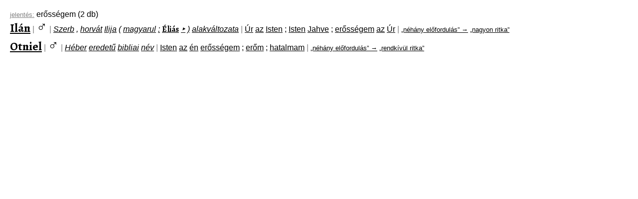

--- FILE ---
content_type: text/html
request_url: http://corpus.nytud.hu/utonevportal/html/jel_er%C5%91ss%C3%A9gem.html
body_size: 7235
content:
<html>
<head>
<title>jelentés: erősségem</title>
<meta http-equiv="content-type" content="text/html; charset=iso-8859-2" />
<meta name="keywords" content="utónévportál,utónévkereső,utónév,keresztnév,vezetéknév,név,eredet,jelentés,becenév,becézés,névnap,gyakori,ritka,fiú,lány,névadás,keresztelő,gyerek,szülő,utónevek,keresztnevek,nevek,szülők">
<meta name="description" content="Fedezze fel utóneveinket a HUN-REN Nyelvtudományi Kutatóközpont utónévkeresőjével!">
<link href='http://fonts.googleapis.com/css?family=Alegreya:700&subset=latin,latin-ext' rel='stylesheet' type='text/css'>
<!-- google analytics kovetokod -->
<script type="text/javascript">

  var _gaq = _gaq || [];
  _gaq.push(['_setAccount', 'UA-45756044-1']);
  _gaq.push(['_trackPageview']);

  (function() {
    var ga = document.createElement('script'); ga.type = 'text/javascript'; ga.async = true;
    ga.src = ('https:' == document.location.protocol ? 'https://ssl' : 'http://www') + '.google-analytics.com/ga.js';
    var s = document.getElementsByTagName('script')[0]; s.parentNode.insertBefore(ga, s);
  })();

</script>
<style>

body {
  margin: 20px 20px 20px 20px;
  font-family: Verdana, Arial, Helvetica, sans-serif;
}

a {
  color: black
}

.nem_cont { float: right; }
.nev_cont { float: left; }

.nem { font-size: 300%; font-weight: bold; }
.nem_div { font-size: 300%; font-weight: bold; }
.nem_span { font-size: 180%; font-weight: bold; }

.nev { font-size: 250%; font-family: 'Alegreya'; }
.nev_div { font-size: 250%; font-family: 'Alegreya'; }
.nev_span { font-size: 150%; font-family: 'Alegreya'; }

.nev_szovegkoz { font-family: 'Alegreya'; }

.erd, .erx { font-style: italic }
.aet { background: #286828; color: white }
.aft { background: #539d53; color: white }
.fer { font-size: 80%; font-family: monospace; color: grey }

#.jel:before{ content: '"'; }
.jel, .jex {}
#.jel:after{ content: '"'; }

.nnp {}
.bec { font-style: italic; }
.gyk { color: grey; }
.rok { color: brown; }
.aka { background: #9ce; color: white; }
.akv { background: #c9e; color: white; }

.szt { color: #408040; }
.hgr { color: #408040; }
.mgk { color: #408040; }
.kkh { font-size: 80% }
.aer { background: #286828; color: white }
.afr { background: #539d53; color: white }

.pikto { font-size: smaller; background: grey; color: orange; padding: 0.2em }

.mon { font-size: smaller; font-family: monospace; color: grey }
.kis { font-size: smaller; color: grey }
.light { color: grey }

.egynev {
  background: white;
  padding: 1em;
  width: 40%;
  margin-left: auto;
  margin-right: auto;
}

</style>
</head>
<body>
<div><a href="jel.html" class="kis">jelentés:</a> <span class="jel">erősségem</span> (2 db)</div>
<div style="margin-bottom: 0.2em">
<a href="http://corpus.nytud.hu/utonevportal/html/Il%C3%A1n.html" class="nev_span">Ilán</a>
<span class="light">|</span>
<a href="http://corpus.nytud.hu/utonevportal/html/nem_f%C3%A9rfi.html" style="text-decoration: none" class="nem_span">&#x2642;</a>
<span class="light">|</span>
<a href="http://corpus.nytud.hu/utonevportal/html/erd_Szerb.html" class="erd">Szerb</a>
<a href="http://corpus.nytud.hu/utonevportal/html/erd_%2C.html" class="erd">,</a>
<a href="http://corpus.nytud.hu/utonevportal/html/erd_horv%C3%A1t.html" class="erd">horvát</a>
<a href="http://corpus.nytud.hu/utonevportal/html/erd_Ilija.html" class="erd">Ilija</a>
<a href="http://corpus.nytud.hu/utonevportal/html/erd_%28.html" class="erd">(</a>
<a href="http://corpus.nytud.hu/utonevportal/html/erd_magyarul.html" class="erd">magyarul</a>
<a href="http://corpus.nytud.hu/utonevportal/html/erd_%3A.html" class="erd">:</a>
<a href="http://corpus.nytud.hu/utonevportal/html/%C3%89li%C3%A1s.html" class="nev_szovegkoz">Éliás</a>
<a href="http://corpus.nytud.hu/utonevportal/html/erd_%C3%89li%C3%A1s.html" class="erd">&#x2023;</a>
<a href="http://corpus.nytud.hu/utonevportal/html/erd_%29.html" class="erd">)</a>
<a href="http://corpus.nytud.hu/utonevportal/html/erd_alakv%C3%A1ltozata.html" class="erd">alakváltozata</a>
<span class="light">|</span>
<a href="http://corpus.nytud.hu/utonevportal/html/jel_%C3%9Ar.html" class="jel">Úr</a>
<a href="http://corpus.nytud.hu/utonevportal/html/jel_az.html" class="jel">az</a>
<a href="http://corpus.nytud.hu/utonevportal/html/jel_Isten.html" class="jel">Isten</a>
<a href="http://corpus.nytud.hu/utonevportal/html/jel_%3B.html" class="jel">;</a>
<a href="http://corpus.nytud.hu/utonevportal/html/jel_Isten.html" class="jel">Isten</a>
<a href="http://corpus.nytud.hu/utonevportal/html/jel_Jahve.html" class="jel">Jahve</a>
<a href="http://corpus.nytud.hu/utonevportal/html/jel_%3B.html" class="jel">;</a>
<a href="http://corpus.nytud.hu/utonevportal/html/jel_er%C5%91ss%C3%A9gem.html" class="jel">erősségem</a>
<a href="http://corpus.nytud.hu/utonevportal/html/jel_az.html" class="jel">az</a>
<a href="http://corpus.nytud.hu/utonevportal/html/jel_%C3%9Ar.html" class="jel">Úr</a>
<span class="light">|</span>
<a href="http://corpus.nytud.hu/utonevportal/html/kkh_%C3%B6ssz-2012%20%26bdquo%3Bn%C3%A9h%C3%A1ny_el%C5%91fordul%C3%A1s%26rdquo%3B%20PIKTO%7B%26%23x2581%3B%7D.html" class="kkh">&bdquo;néhány előfordulás&rdquo; &rarr;</a>
<a href="http://corpus.nytud.hu/utonevportal/html/kkh_%C3%BAjsz-2012%20%26bdquo%3Bnagyon_ritka%26rdquo%3B%20PIKTO%7B%26%23x2583%3B%7D.html" class="kkh">&bdquo;nagyon ritka&rdquo;</a>
</div>
<div style="margin-bottom: 0.2em">
<a href="http://corpus.nytud.hu/utonevportal/html/Otniel.html" class="nev_span">Otniel</a>
<span class="light">|</span>
<a href="http://corpus.nytud.hu/utonevportal/html/nem_f%C3%A9rfi.html" style="text-decoration: none" class="nem_span">&#x2642;</a>
<span class="light">|</span>
<a href="http://corpus.nytud.hu/utonevportal/html/erd_H%C3%A9ber.html" class="erd">Héber</a>
<a href="http://corpus.nytud.hu/utonevportal/html/erd_eredet%C5%B1.html" class="erd">eredetű</a>
<a href="http://corpus.nytud.hu/utonevportal/html/erd_bibliai.html" class="erd">bibliai</a>
<a href="http://corpus.nytud.hu/utonevportal/html/erd_n%C3%A9v.html" class="erd">név</a>
<span class="light">|</span>
<a href="http://corpus.nytud.hu/utonevportal/html/jel_Isten.html" class="jel">Isten</a>
<a href="http://corpus.nytud.hu/utonevportal/html/jel_az.html" class="jel">az</a>
<a href="http://corpus.nytud.hu/utonevportal/html/jel_%C3%A9n.html" class="jel">én</a>
<a href="http://corpus.nytud.hu/utonevportal/html/jel_er%C5%91ss%C3%A9gem.html" class="jel">erősségem</a>
<a href="http://corpus.nytud.hu/utonevportal/html/jel_%3B.html" class="jel">;</a>
<a href="http://corpus.nytud.hu/utonevportal/html/jel_er%C5%91m.html" class="jel">erőm</a>
<a href="http://corpus.nytud.hu/utonevportal/html/jel_%3B.html" class="jel">;</a>
<a href="http://corpus.nytud.hu/utonevportal/html/jel_hatalmam.html" class="jel">hatalmam</a>
<span class="light">|</span>
<a href="http://corpus.nytud.hu/utonevportal/html/kkh_%C3%B6ssz-2012%20%26bdquo%3Bn%C3%A9h%C3%A1ny_el%C5%91fordul%C3%A1s%26rdquo%3B%20PIKTO%7B%26%23x2581%3B%7D.html" class="kkh">&bdquo;néhány előfordulás&rdquo; &rarr;</a>
<a href="http://corpus.nytud.hu/utonevportal/html/kkh_%C3%BAjsz-2012%20%26bdquo%3Brendk%C3%ADv%C3%BCl_ritka%26rdquo%3B%20PIKTO%7B%26%23x2582%3B%7D.html" class="kkh">&bdquo;rendkívül ritka&rdquo;</a>
</div>
</body>
